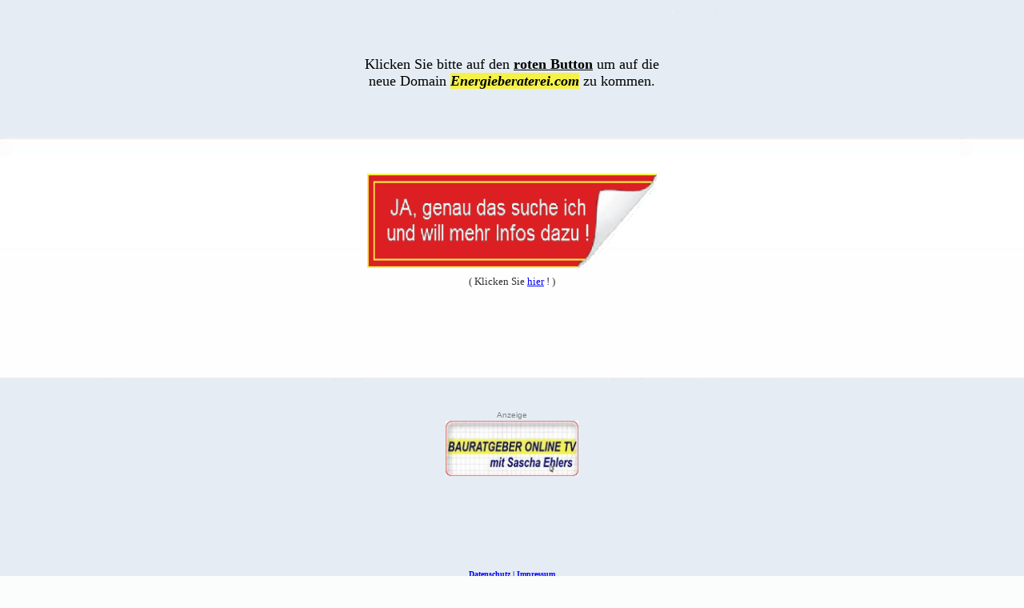

--- FILE ---
content_type: text/html
request_url: https://bausachverstaendiger-ehlers.de/energieberaterei.com/index.html
body_size: 2443
content:
<!DOCTYPE HTML PUBLIC "-//W3C//DTD HTML 4.01//EN"
    "http://www.w3.org/TR/html4/strict.dtd">
<html lang="de">
<head>
<meta http-equiv="Content-Type" content="text/html; charset=UTF-8">
<meta name="viewport" content="width=device-width, initial-scale=1">
<meta name="description" content="Praxisorientierte Gebäudeenergieberatung von und mit Dipl.-Ing. Sascha Ehlers - vorab als kostenfreie Online-Videoreihe - inkl. Audio-Mitschnitte.">
<meta name="keywords" content="Energieberaterei, Gebäudeenergieberatung Video, Gebäudeenergieberatung Filme, Energieberatung Filme, Energieberater Film, Gebäudeenergieberater Film">
<meta name="robots" content="index,follow">
<meta name="author" content="Sascha H. Ehlers">
<meta name="revisit-after" content="7 days">
<meta name="distribution" content="global">
<link rel="icon" type="image/png" href="favicon.png">
<title>Energieberaterei.com | Gebäudeenergieberater Videoportal</title>
</head>
<body background="energieberaterei-background.jpg" bgcolor="#FBFCFC" link="#0000FF" vlink="#0000FF" alink="#0000FF">
<p align="center"><font face="Arial"><strong><br>
<br>
<br>
</strong></font><font size="4" face="Verdana">Klicken Sie bitte auf den <strong><u>roten Button</u></strong> um auf die<br>
neue Domain </font><font color="#000000" size="4" face="Verdana"><em><strong><span style="background-color: #F5F247">Energieberaterei.com</span></strong></em></font><font size="4" face="Verdana"> zu kommen.<br>
<br>
<br>
<br>
<br>
<br>
<a href="https://www.energieberaterei.com"><font size="2" face="Verdana"><img src="ja-das-will-ich-energieberaterei.png" alt="Ja, ich will zur Energieberaterei." border="0" width="362" height="118" title="JA, ich will zu 'Energieberaterei.com' !"></font></a><br>
<font color="#2E2E2E" size="2" face="Verdana">( Klicken Sie <a href="https://www.energieberaterei.com"><font size="2" face="Verdana">hier</font></a> ! )</font><br>
<br>
<br>
<br>
<br>
<br>
<br>
<br>
</font><font color="#808080" size="1" face="Arial">Anzeige</font><br>
<a href="https://www.bauratgeber-online.com" target="_blank"><font size="1" face="Verdana"><img src="bauratgeber-online.jpg" alt="BAURATGEBER ONLINE TV" border="0" width="166" height="69" title="BAURATGEBER ONLINE TV"></font></a><br>
<br>
<br>
<br>
<br>
<br>
<br>
<font color="#808080" size="1" face="Verdana"><a href="https://www.bausachverstaendiger-ehlers.de/energieberaterei.com/datenschutzerklaerung.html"><strong>Datenschutz | Impressum</strong></a><br>
<br>
<br>
</font></p>
</body>
</html>